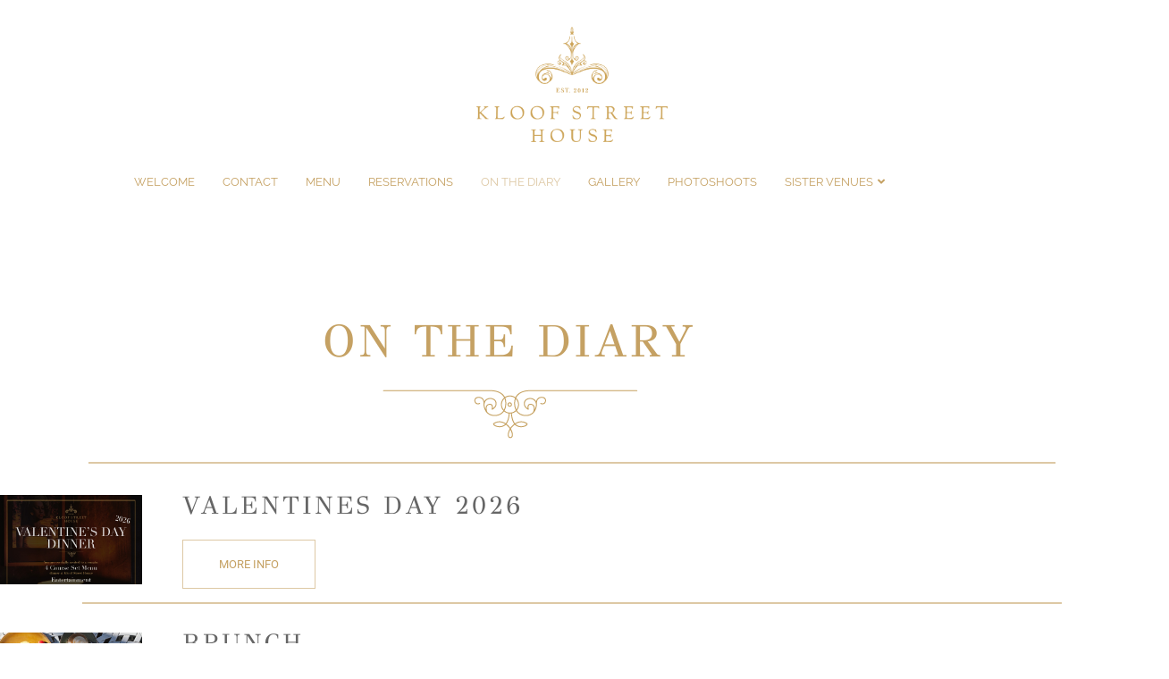

--- FILE ---
content_type: text/css
request_url: https://www.kloofstreethouse.co.za/wp-content/uploads/elementor/css/post-143147.css?ver=1768468213
body_size: 35997
content:
.elementor-widget-section .eael-protected-content-message{font-family:var( --e-global-typography-secondary-font-family ), Sans-serif;font-weight:var( --e-global-typography-secondary-font-weight );}.elementor-widget-section .protected-content-error-msg{font-family:var( --e-global-typography-secondary-font-family ), Sans-serif;font-weight:var( --e-global-typography-secondary-font-weight );}.elementor-143147 .elementor-element.elementor-element-3a98fa95:not(.elementor-motion-effects-element-type-background) > .elementor-widget-wrap, .elementor-143147 .elementor-element.elementor-element-3a98fa95 > .elementor-widget-wrap > .elementor-motion-effects-container > .elementor-motion-effects-layer{background-color:#FFFFFF;}.elementor-143147 .elementor-element.elementor-element-3a98fa95 > .elementor-element-populated{transition:background 0.3s, border 0.3s, border-radius 0.3s, box-shadow 0.3s;}.elementor-143147 .elementor-element.elementor-element-3a98fa95 > .elementor-element-populated > .elementor-background-overlay{transition:background 0.3s, border-radius 0.3s, opacity 0.3s;}.elementor-widget-image .eael-protected-content-message{font-family:var( --e-global-typography-secondary-font-family ), Sans-serif;font-weight:var( --e-global-typography-secondary-font-weight );}.elementor-widget-image .protected-content-error-msg{font-family:var( --e-global-typography-secondary-font-family ), Sans-serif;font-weight:var( --e-global-typography-secondary-font-weight );}.elementor-widget-image .widget-image-caption{color:var( --e-global-color-text );font-family:var( --e-global-typography-text-font-family ), Sans-serif;font-weight:var( --e-global-typography-text-font-weight );}.elementor-143147 .elementor-element.elementor-element-4cf10de7 > .elementor-widget-container{margin:20px 0px 0px 0px;}.elementor-143147 .elementor-element.elementor-element-4cf10de7 img{width:17%;max-width:17%;}.elementor-143147 .elementor-element.elementor-element-172eb78:not(.elementor-motion-effects-element-type-background), .elementor-143147 .elementor-element.elementor-element-172eb78 > .elementor-motion-effects-container > .elementor-motion-effects-layer{background-color:#FFFFFF;}.elementor-143147 .elementor-element.elementor-element-172eb78{transition:background 0.3s, border 0.3s, border-radius 0.3s, box-shadow 0.3s;}.elementor-143147 .elementor-element.elementor-element-172eb78 > .elementor-background-overlay{transition:background 0.3s, border-radius 0.3s, opacity 0.3s;}.elementor-widget-eael-advanced-menu .eael-protected-content-message{font-family:var( --e-global-typography-secondary-font-family ), Sans-serif;font-weight:var( --e-global-typography-secondary-font-weight );}.elementor-widget-eael-advanced-menu .protected-content-error-msg{font-family:var( --e-global-typography-secondary-font-family ), Sans-serif;font-weight:var( --e-global-typography-secondary-font-weight );}.elementor-widget-eael-advanced-menu .eael-advanced-menu li > a, .eael-advanced-menu-container .eael-advanced-menu-toggle-text{font-family:var( --e-global-typography-primary-font-family ), Sans-serif;font-weight:var( --e-global-typography-primary-font-weight );}.elementor-widget-eael-advanced-menu .eael-advanced-menu li ul li > a{font-family:var( --e-global-typography-primary-font-family ), Sans-serif;font-weight:var( --e-global-typography-primary-font-weight );}.elementor-143147 .elementor-element.elementor-element-4843a1a1 .eael-advanced-menu-container{background-color:#54595F00;}.elementor-143147 .elementor-element.elementor-element-4843a1a1 .eael-advanced-menu-container .eael-advanced-menu.eael-advanced-menu-horizontal{background-color:#54595F00;}.elementor-143147 .elementor-element.elementor-element-4843a1a1 .eael-advanced-menu-container .eael-advanced-menu-toggle{background-color:#C5A163;}.elementor-143147 .elementor-element.elementor-element-4843a1a1 .eael-advanced-menu-container .eael-advanced-menu-toggle i{color:#ffffff;}.elementor-143147 .elementor-element.elementor-element-4843a1a1 .eael-advanced-menu-container .eael-advanced-menu-toggle svg{fill:#ffffff;}.elementor-143147 .elementor-element.elementor-element-4843a1a1 .eael-advanced-menu li ul{background-color:#ffffff;}.elementor-143147 .elementor-element.elementor-element-4843a1a1 .eael-advanced-menu li > a, .eael-advanced-menu-container .eael-advanced-menu-toggle-text{font-family:"Raleway", Sans-serif;font-size:13px;font-weight:400;text-transform:uppercase;}.elementor-143147 .elementor-element.elementor-element-4843a1a1 .eael-advanced-menu li a{padding-left:15px;padding-right:15px;}.elementor-143147 .elementor-element.elementor-element-4843a1a1 .eael-advanced-menu.eael-advanced-menu-horizontal li ul li a{padding-left:15px;padding-right:15px;}.elementor-143147 .elementor-element.elementor-element-4843a1a1 .eael-advanced-menu-container .eael-advanced-menu .eael-advanced-menu-indicator svg{height:15px;width:15px;}.elementor-143147 .elementor-element.elementor-element-4843a1a1 .eael-advanced-menu-container .eael-advanced-menu.eael-advanced-menu-horizontal li a span svg{height:15px;width:15px;}.elementor-143147 .elementor-element.elementor-element-4843a1a1 .eael-advanced-menu-container .eael-advanced-menu .eael-advanced-menu-indicator i{font-size:15px;}.elementor-143147 .elementor-element.elementor-element-4843a1a1 .eael-advanced-menu li > a{color:#C5A163;}.elementor-143147 .elementor-element.elementor-element-4843a1a1 .eael-advanced-menu-toggle-text{color:#C5A163;}.elementor-143147 .elementor-element.elementor-element-4843a1a1 .eael-advanced-menu li .eael-advanced-menu-indicator i{color:#000000;}.elementor-143147 .elementor-element.elementor-element-4843a1a1 .eael-advanced-menu-container .eael-advanced-menu.eael-advanced-menu-horizontal li a span svg path{fill:#000000;}.elementor-143147 .elementor-element.elementor-element-4843a1a1 .eael-advanced-menu-container .eael-advanced-menu .eael-advanced-menu-indicator svg path{fill:#000000;}.elementor-143147 .elementor-element.elementor-element-4843a1a1 .eael-advanced-menu li .eael-advanced-menu-indicator{background-color:#FFFFFF;border-color:#F4433600;}.elementor-143147 .elementor-element.elementor-element-4843a1a1 .eael-advanced-menu li:hover > a{color:#C5A16394;background-color:#EE355F00;}.elementor-143147 .elementor-element.elementor-element-4843a1a1 .eael-advanced-menu li.current-menu-item > a.eael-item-active{color:#C5A16394;background-color:#EE355F00;}.elementor-143147 .elementor-element.elementor-element-4843a1a1 .eael-advanced-menu li.current-menu-ancestor > a.eael-item-active{color:#C5A16394;background-color:#EE355F00;}.elementor-143147 .elementor-element.elementor-element-4843a1a1 .eael-advanced-menu-container .eael-advanced-menu.eael-advanced-menu-horizontal li > a:hover span i{color:#F4433600;}.elementor-143147 .elementor-element.elementor-element-4843a1a1 .eael-advanced-menu-container .eael-advanced-menu .eael-advanced-menu-indicator:hover i{color:#F4433600;}.elementor-143147 .elementor-element.elementor-element-4843a1a1 .eael-advanced-menu-container .eael-advanced-menu .eael-advanced-menu-indicator:hover svg path{fill:#F4433600;}.elementor-143147 .elementor-element.elementor-element-4843a1a1 .eael-advanced-menu-container .eael-advanced-menu.eael-advanced-menu-horizontal li a:hover span svg path{fill:#F4433600;}.elementor-143147 .elementor-element.elementor-element-4843a1a1 .eael-advanced-menu li .eael-advanced-menu-indicator:hover{background-color:#ffffff;border-color:#F4433600;}.elementor-143147 .elementor-element.elementor-element-4843a1a1 .eael-advanced-menu li .eael-advanced-menu-indicator.eael-advanced-menu-indicator-open{background-color:#ffffff;border-color:#F4433600;}.elementor-143147 .elementor-element.elementor-element-4843a1a1 .eael-advanced-menu.eael-advanced-menu-horizontal li ul li > a{border-bottom-color:#f2f2f2;}.elementor-143147 .elementor-element.elementor-element-4843a1a1 .eael-advanced-menu.eael-advanced-menu-vertical li ul li > a{border-bottom-color:#f2f2f2;}.elementor-143147 .elementor-element.elementor-element-4843a1a1 .eael-advanced-menu-container .eael-advanced-menu.eael-advanced-menu-horizontal li ul li a span svg{height:15px;width:15px;}.elementor-143147 .elementor-element.elementor-element-4843a1a1 .eael-advanced-menu-container .eael-advanced-menu.eael-advanced-menu-horizontal ul li i{font-size:15px;color:#f44336;background-color:#ffffff;}.elementor-143147 .elementor-element.elementor-element-4843a1a1 .eael-advanced-menu li ul li .eael-advanced-menu-indicator{font-size:15px;background-color:#ffffff;border-color:#f44336;}.elementor-143147 .elementor-element.elementor-element-4843a1a1 .eael-advanced-menu li ul li > a{color:#C5A163;background-color:#FFFFFF;}.elementor-143147 .elementor-element.elementor-element-4843a1a1 .eael-advanced-menu li ul li .eael-advanced-menu-indicator i{color:#f44336;}.elementor-143147 .elementor-element.elementor-element-4843a1a1 .eael-advanced-menu li ul li .eael-advanced-menu-indicator.eael-dropdown-indicator i{color:#f44336;}.elementor-143147 .elementor-element.elementor-element-4843a1a1 .eael-advanced-menu-container .eael-advanced-menu.eael-advanced-menu-horizontal li ul li a span svg path{fill:#f44336;}.elementor-143147 .elementor-element.elementor-element-4843a1a1 .eael-advanced-menu-container .eael-advanced-menu.eael-advanced-menu-vertical .sub-menu .eael-dropdown-indicator svg path{fill:#f44336;}.elementor-143147 .elementor-element.elementor-element-4843a1a1 .eael-advanced-menu li ul li:hover > a{color:#C5A16394;background-color:rgba(255,255,255,0);}.elementor-143147 .elementor-element.elementor-element-4843a1a1 .eael-advanced-menu li ul li.current-menu-item > a{color:#C5A16394;}.elementor-143147 .elementor-element.elementor-element-4843a1a1 .eael-advanced-menu li ul li.current-menu-ancestor > a{color:#C5A16394;}.elementor-143147 .elementor-element.elementor-element-4843a1a1 .eael-advanced-menu li ul li.current-menu-item > a.eael-item-active{background-color:rgba(255,255,255,0);}.elementor-143147 .elementor-element.elementor-element-4843a1a1 .eael-advanced-menu li ul li.current-menu-ancestor > a.eael-item-active{background-color:rgba(255,255,255,0);}.elementor-143147 .elementor-element.elementor-element-4843a1a1 .eael-advanced-menu-container .eael-advanced-menu.eael-advanced-menu-horizontal li ul li a:hover i{color:#f44336;}.elementor-143147 .elementor-element.elementor-element-4843a1a1 .eael-advanced-menu-container .eael-advanced-menu.eael-advanced-menu-vertical .eael-advanced-menu-indicator.eael-dropdown-indicator:hover i{color:#f44336;}.elementor-143147 .elementor-element.elementor-element-4843a1a1 .eael-advanced-menu-container .eael-advanced-menu.eael-advanced-menu-horizontal li ul li a:hover span svg path{fill:#f44336;}.elementor-143147 .elementor-element.elementor-element-4843a1a1 .eael-advanced-menu-container .eael-advanced-menu.eael-advanced-menu-vertical .eael-advanced-menu-indicator.eael-dropdown-indicator:hover svg path{fill:#f44336;}.elementor-143147 .elementor-element.elementor-element-4843a1a1 .eael-advanced-menu li ul li .eael-advanced-menu-indicator:hover{background-color:#ffffff;border-color:#f44336;}.elementor-143147 .elementor-element.elementor-element-4843a1a1 .eael-advanced-menu li ul li .eael-advanced-menu-indicator.eael-advanced-menu-indicator-open{background-color:#ffffff;border-color:#f44336;}.elementor-widget-heading .eael-protected-content-message{font-family:var( --e-global-typography-secondary-font-family ), Sans-serif;font-weight:var( --e-global-typography-secondary-font-weight );}.elementor-widget-heading .protected-content-error-msg{font-family:var( --e-global-typography-secondary-font-family ), Sans-serif;font-weight:var( --e-global-typography-secondary-font-weight );}.elementor-widget-heading .elementor-heading-title{font-family:var( --e-global-typography-primary-font-family ), Sans-serif;font-weight:var( --e-global-typography-primary-font-weight );color:var( --e-global-color-primary );}.elementor-143147 .elementor-element.elementor-element-5bd4a96d > .elementor-widget-container{margin:100px 0px 0px 0px;}.elementor-143147 .elementor-element.elementor-element-5bd4a96d{text-align:center;}.elementor-143147 .elementor-element.elementor-element-5bd4a96d .elementor-heading-title{font-family:"GFS Didot", Sans-serif;font-size:51px;font-weight:400;text-transform:uppercase;letter-spacing:3px;color:#C5A163;}.elementor-143147 .elementor-element.elementor-element-437e5e4 > .elementor-element-populated{padding:0px 0px 0px 0px;}.elementor-widget-divider{--divider-color:var( --e-global-color-secondary );}.elementor-widget-divider .eael-protected-content-message{font-family:var( --e-global-typography-secondary-font-family ), Sans-serif;font-weight:var( --e-global-typography-secondary-font-weight );}.elementor-widget-divider .protected-content-error-msg{font-family:var( --e-global-typography-secondary-font-family ), Sans-serif;font-weight:var( --e-global-typography-secondary-font-weight );}.elementor-widget-divider .elementor-divider__text{color:var( --e-global-color-secondary );font-family:var( --e-global-typography-secondary-font-family ), Sans-serif;font-weight:var( --e-global-typography-secondary-font-weight );}.elementor-widget-divider.elementor-view-stacked .elementor-icon{background-color:var( --e-global-color-secondary );}.elementor-widget-divider.elementor-view-framed .elementor-icon, .elementor-widget-divider.elementor-view-default .elementor-icon{color:var( --e-global-color-secondary );border-color:var( --e-global-color-secondary );}.elementor-widget-divider.elementor-view-framed .elementor-icon, .elementor-widget-divider.elementor-view-default .elementor-icon svg{fill:var( --e-global-color-secondary );}.elementor-143147 .elementor-element.elementor-element-ea31b12{--divider-border-style:solid;--divider-color:#C5A16394;--divider-border-width:2px;width:var( --container-widget-width, 102.321% );max-width:102.321%;--container-widget-width:102.321%;--container-widget-flex-grow:0;}.elementor-143147 .elementor-element.elementor-element-ea31b12 > .elementor-widget-container{margin:0px -28px 0px -28px;padding:0px 0px 0px 0px;}.elementor-143147 .elementor-element.elementor-element-ea31b12 .elementor-divider-separator{width:84.5%;margin:0 auto;margin-center:0;}.elementor-143147 .elementor-element.elementor-element-ea31b12 .elementor-divider{text-align:center;padding-block-start:15px;padding-block-end:15px;}.elementor-143147 .elementor-element.elementor-element-1269361 > .elementor-element-populated{padding:0px 0px 0px 0px;}.elementor-143147 .elementor-element.elementor-element-3c0b3f4 > .elementor-widget-container{margin:0px 0px 0px -10px;padding:0px 8px 0px 0px;}.elementor-143147 .elementor-element.elementor-element-3c0b3f4 img{height:109px;}.elementor-143147 .elementor-element.elementor-element-981c116 > .elementor-element-populated{margin:0px 0px 0px 45px;--e-column-margin-right:0px;--e-column-margin-left:45px;padding:0px 0px 0px 0px;}.elementor-143147 .elementor-element.elementor-element-ba6b594 > .elementor-widget-container{margin:-6px 0px 0px 0px;}.elementor-143147 .elementor-element.elementor-element-ba6b594{text-align:start;}.elementor-143147 .elementor-element.elementor-element-ba6b594 .elementor-heading-title{font-family:"GFS Didot", Sans-serif;font-size:28px;font-weight:400;text-transform:uppercase;letter-spacing:3px;color:#666666;}.elementor-widget-button .elementor-button{background-color:var( --e-global-color-accent );font-family:var( --e-global-typography-accent-font-family ), Sans-serif;font-weight:var( --e-global-typography-accent-font-weight );}.elementor-widget-button .eael-protected-content-message{font-family:var( --e-global-typography-secondary-font-family ), Sans-serif;font-weight:var( --e-global-typography-secondary-font-weight );}.elementor-widget-button .protected-content-error-msg{font-family:var( --e-global-typography-secondary-font-family ), Sans-serif;font-weight:var( --e-global-typography-secondary-font-weight );}.elementor-143147 .elementor-element.elementor-element-bdcfe92 .elementor-button{background-color:#61CE7000;font-family:"Roboto", Sans-serif;font-size:13px;font-weight:400;text-transform:uppercase;line-height:1.8em;fill:#C5A163;color:#C5A163;border-style:solid;border-width:1px 1px 1px 1px;border-color:#C5A16394;border-radius:0px 0px 0px 0px;padding:15px 40px 15px 40px;}.elementor-143147 .elementor-element.elementor-element-404316e{--divider-border-style:solid;--divider-color:#C5A16394;--divider-border-width:2px;width:var( --container-widget-width, 102.321% );max-width:102.321%;--container-widget-width:102.321%;--container-widget-flex-grow:0;}.elementor-143147 .elementor-element.elementor-element-404316e > .elementor-widget-container{margin:0px -28px 0px -28px;padding:0px 0px 0px 0px;}.elementor-143147 .elementor-element.elementor-element-404316e .elementor-divider-separator{width:84.5%;margin:0 auto;margin-center:0;}.elementor-143147 .elementor-element.elementor-element-404316e .elementor-divider{text-align:center;padding-block-start:15px;padding-block-end:15px;}.elementor-143147 .elementor-element.elementor-element-3ae81ac > .elementor-element-populated{padding:0px 0px 0px 0px;}.elementor-143147 .elementor-element.elementor-element-4e9813b > .elementor-widget-container{margin:0px 6px 0px -10px;padding:0px 0px 0px 0px;}.elementor-143147 .elementor-element.elementor-element-4e9813b img{width:100%;max-width:100%;height:104px;}.elementor-143147 .elementor-element.elementor-element-69162e3 > .elementor-element-populated{margin:0px 0px 0px 45px;--e-column-margin-right:0px;--e-column-margin-left:45px;padding:0px 0px 0px 0px;}.elementor-143147 .elementor-element.elementor-element-cafb71d > .elementor-widget-container{margin:-6px 0px 0px 0px;}.elementor-143147 .elementor-element.elementor-element-cafb71d{text-align:start;}.elementor-143147 .elementor-element.elementor-element-cafb71d .elementor-heading-title{font-family:"GFS Didot", Sans-serif;font-size:28px;font-weight:400;text-transform:uppercase;letter-spacing:3px;color:#666666;}.elementor-143147 .elementor-element.elementor-element-59c16bf .elementor-button{background-color:#61CE7000;font-family:"Roboto", Sans-serif;font-size:13px;font-weight:400;text-transform:uppercase;line-height:1.8em;fill:#C5A163;color:#C5A163;border-style:solid;border-width:1px 1px 1px 1px;border-color:#C5A16394;border-radius:0px 0px 0px 0px;padding:15px 40px 15px 40px;}.elementor-143147 .elementor-element.elementor-element-71871e95:not(.elementor-motion-effects-element-type-background), .elementor-143147 .elementor-element.elementor-element-71871e95 > .elementor-motion-effects-container > .elementor-motion-effects-layer{background-color:#FFFFFF;}.elementor-143147 .elementor-element.elementor-element-71871e95{transition:background 0.3s, border 0.3s, border-radius 0.3s, box-shadow 0.3s;}.elementor-143147 .elementor-element.elementor-element-71871e95 > .elementor-background-overlay{transition:background 0.3s, border-radius 0.3s, opacity 0.3s;}.elementor-143147 .elementor-element.elementor-element-74d4a055 > .elementor-element-populated{padding:0px 0px 0px 0px;}.elementor-143147 .elementor-element.elementor-element-290d7fb{--divider-border-style:solid;--divider-color:#C5A16394;--divider-border-width:2px;}.elementor-143147 .elementor-element.elementor-element-290d7fb > .elementor-widget-container{margin:0px 0px 0px 0px;padding:0px 0px 0px 0px;}.elementor-143147 .elementor-element.elementor-element-290d7fb .elementor-divider-separator{width:84.5%;margin:0 auto;margin-center:0;}.elementor-143147 .elementor-element.elementor-element-290d7fb .elementor-divider{text-align:center;padding-block-start:15px;padding-block-end:15px;}.elementor-143147 .elementor-element.elementor-element-79b78477 > .elementor-element-populated{padding:0px 0px 0px 0px;}.elementor-143147 .elementor-element.elementor-element-480984ea img{width:100%;height:100px;object-fit:cover;object-position:top center;}.elementor-143147 .elementor-element.elementor-element-807e59d > .elementor-element-populated{margin:0px 0px 0px 45px;--e-column-margin-right:0px;--e-column-margin-left:45px;padding:0px 0px 0px 0px;}.elementor-143147 .elementor-element.elementor-element-5030724b > .elementor-widget-container{margin:-6px 0px 0px 0px;}.elementor-143147 .elementor-element.elementor-element-5030724b{text-align:start;}.elementor-143147 .elementor-element.elementor-element-5030724b .elementor-heading-title{font-family:"GFS Didot", Sans-serif;font-size:28px;font-weight:400;text-transform:uppercase;letter-spacing:3px;color:#666666;}.elementor-143147 .elementor-element.elementor-element-1bca5be .elementor-button{background-color:#61CE7000;font-family:"Roboto", Sans-serif;font-size:13px;font-weight:400;text-transform:uppercase;line-height:1.8em;fill:#C5A163;color:#C5A163;border-style:solid;border-width:1px 1px 1px 1px;border-color:#C5A16394;border-radius:0px 0px 0px 0px;padding:15px 40px 15px 40px;}.elementor-143147 .elementor-element.elementor-element-2634e37:not(.elementor-motion-effects-element-type-background), .elementor-143147 .elementor-element.elementor-element-2634e37 > .elementor-motion-effects-container > .elementor-motion-effects-layer{background-color:#FFFFFF;}.elementor-143147 .elementor-element.elementor-element-2634e37{transition:background 0.3s, border 0.3s, border-radius 0.3s, box-shadow 0.3s;}.elementor-143147 .elementor-element.elementor-element-2634e37 > .elementor-background-overlay{transition:background 0.3s, border-radius 0.3s, opacity 0.3s;}.elementor-143147 .elementor-element.elementor-element-f5613c5 > .elementor-element-populated{padding:0px 0px 0px 0px;}.elementor-143147 .elementor-element.elementor-element-7b39865{--divider-border-style:solid;--divider-color:#C5A16394;--divider-border-width:2px;width:var( --container-widget-width, 102.321% );max-width:102.321%;--container-widget-width:102.321%;--container-widget-flex-grow:0;}.elementor-143147 .elementor-element.elementor-element-7b39865 > .elementor-widget-container{margin:0px -28px 0px -28px;padding:0px 0px 17px 0px;}.elementor-143147 .elementor-element.elementor-element-7b39865 .elementor-divider-separator{width:82%;margin:0 auto;margin-center:0;}.elementor-143147 .elementor-element.elementor-element-7b39865 .elementor-divider{text-align:center;padding-block-start:15px;padding-block-end:15px;}.elementor-143147 .elementor-element.elementor-element-d7aa8d3 > .elementor-element-populated{padding:0px 0px 0px 0px;}.elementor-143147 .elementor-element.elementor-element-ed4a3f4 > .elementor-element-populated{margin:0px 0px 0px 45px;--e-column-margin-right:0px;--e-column-margin-left:45px;padding:0px 0px 0px 0px;}.elementor-143147 .elementor-element.elementor-element-97b12dc > .elementor-widget-container{margin:-6px 0px 0px 0px;}.elementor-143147 .elementor-element.elementor-element-97b12dc{text-align:start;}.elementor-143147 .elementor-element.elementor-element-97b12dc .elementor-heading-title{font-family:"GFS Didot", Sans-serif;font-size:28px;font-weight:400;text-transform:uppercase;letter-spacing:3px;color:#666666;}.elementor-143147 .elementor-element.elementor-element-8ae681e .elementor-button{background-color:#61CE7000;font-family:"Roboto", Sans-serif;font-size:13px;font-weight:400;text-transform:uppercase;line-height:1.8em;fill:#C5A163;color:#C5A163;border-style:solid;border-width:1px 1px 1px 1px;border-color:#C5A16394;border-radius:0px 0px 0px 0px;padding:15px 40px 15px 40px;}.elementor-143147 .elementor-element.elementor-element-6a9e53a:not(.elementor-motion-effects-element-type-background), .elementor-143147 .elementor-element.elementor-element-6a9e53a > .elementor-motion-effects-container > .elementor-motion-effects-layer{background-color:#FFFFFF;}.elementor-143147 .elementor-element.elementor-element-6a9e53a{transition:background 0.3s, border 0.3s, border-radius 0.3s, box-shadow 0.3s;}.elementor-143147 .elementor-element.elementor-element-6a9e53a > .elementor-background-overlay{transition:background 0.3s, border-radius 0.3s, opacity 0.3s;}.elementor-143147 .elementor-element.elementor-element-8230ce5 > .elementor-element-populated{padding:0px 0px 0px 0px;}.elementor-143147 .elementor-element.elementor-element-73f98f3{--divider-border-style:solid;--divider-color:#C5A16394;--divider-border-width:2px;}.elementor-143147 .elementor-element.elementor-element-73f98f3 > .elementor-widget-container{margin:0px 0px 0px 0px;padding:0px 0px 0px 0px;}.elementor-143147 .elementor-element.elementor-element-73f98f3 .elementor-divider-separator{width:84.5%;margin:0 auto;margin-center:0;}.elementor-143147 .elementor-element.elementor-element-73f98f3 .elementor-divider{text-align:center;padding-block-start:15px;padding-block-end:15px;}.elementor-143147 .elementor-element.elementor-element-2f87302 > .elementor-element-populated{padding:0px 0px 0px 0px;}.elementor-143147 .elementor-element.elementor-element-417d824 img{height:100px;object-fit:cover;object-position:top center;}.elementor-143147 .elementor-element.elementor-element-6529d41 > .elementor-element-populated{margin:0px 0px 0px 45px;--e-column-margin-right:0px;--e-column-margin-left:45px;padding:0px 0px 0px 0px;}.elementor-143147 .elementor-element.elementor-element-966b856 > .elementor-widget-container{margin:-6px 0px 0px 0px;}.elementor-143147 .elementor-element.elementor-element-966b856{text-align:start;}.elementor-143147 .elementor-element.elementor-element-966b856 .elementor-heading-title{font-family:"GFS Didot", Sans-serif;font-size:28px;font-weight:400;text-transform:uppercase;letter-spacing:3px;color:#666666;}.elementor-143147 .elementor-element.elementor-element-3a69359 .elementor-button{background-color:#61CE7000;font-family:"Roboto", Sans-serif;font-size:13px;font-weight:400;text-transform:uppercase;line-height:1.8em;fill:#C5A163;color:#C5A163;border-style:solid;border-width:1px 1px 1px 1px;border-color:#C5A16394;border-radius:0px 0px 0px 0px;padding:15px 40px 15px 40px;}.elementor-143147 .elementor-element.elementor-element-a1906e2:not(.elementor-motion-effects-element-type-background), .elementor-143147 .elementor-element.elementor-element-a1906e2 > .elementor-motion-effects-container > .elementor-motion-effects-layer{background-color:#FFFFFF;}.elementor-143147 .elementor-element.elementor-element-a1906e2{transition:background 0.3s, border 0.3s, border-radius 0.3s, box-shadow 0.3s;}.elementor-143147 .elementor-element.elementor-element-a1906e2 > .elementor-background-overlay{transition:background 0.3s, border-radius 0.3s, opacity 0.3s;}.elementor-143147 .elementor-element.elementor-element-bd3cd3a > .elementor-element-populated{padding:0px 0px 0px 0px;}.elementor-143147 .elementor-element.elementor-element-d405cf9{--divider-border-style:solid;--divider-color:#C5A16394;--divider-border-width:2px;}.elementor-143147 .elementor-element.elementor-element-d405cf9 > .elementor-widget-container{margin:0px 0px 0px 0px;padding:0px 0px 0px 0px;}.elementor-143147 .elementor-element.elementor-element-d405cf9 .elementor-divider-separator{width:84.5%;margin:0 auto;margin-center:0;}.elementor-143147 .elementor-element.elementor-element-d405cf9 .elementor-divider{text-align:center;padding-block-start:15px;padding-block-end:15px;}.elementor-143147 .elementor-element.elementor-element-232f569 > .elementor-element-populated{padding:0px 0px 0px 0px;}.elementor-143147 .elementor-element.elementor-element-c632c0a > .elementor-element-populated{margin:0px 0px 0px 45px;--e-column-margin-right:0px;--e-column-margin-left:45px;padding:0px 0px 0px 0px;}.elementor-143147 .elementor-element.elementor-element-5e6a125 > .elementor-widget-container{margin:-6px 0px 0px 0px;}.elementor-143147 .elementor-element.elementor-element-5e6a125{text-align:start;}.elementor-143147 .elementor-element.elementor-element-5e6a125 .elementor-heading-title{font-family:"GFS Didot", Sans-serif;font-size:28px;font-weight:400;text-transform:uppercase;letter-spacing:3px;color:#666666;}.elementor-143147 .elementor-element.elementor-element-dc36da8 .elementor-button{background-color:#61CE7000;font-family:"Roboto", Sans-serif;font-size:13px;font-weight:400;text-transform:uppercase;line-height:1.8em;fill:#C5A163;color:#C5A163;border-style:solid;border-width:1px 1px 1px 1px;border-color:#C5A16394;border-radius:0px 0px 0px 0px;padding:15px 40px 15px 40px;}.elementor-143147 .elementor-element.elementor-element-74fb2435:not(.elementor-motion-effects-element-type-background), .elementor-143147 .elementor-element.elementor-element-74fb2435 > .elementor-motion-effects-container > .elementor-motion-effects-layer{background-color:#FFFFFF;}.elementor-143147 .elementor-element.elementor-element-74fb2435{transition:background 0.3s, border 0.3s, border-radius 0.3s, box-shadow 0.3s;}.elementor-143147 .elementor-element.elementor-element-74fb2435 > .elementor-background-overlay{transition:background 0.3s, border-radius 0.3s, opacity 0.3s;}.elementor-143147 .elementor-element.elementor-element-300b9877 > .elementor-element-populated{padding:0px 0px 0px 0px;}.elementor-143147 .elementor-element.elementor-element-3a37d41a{--divider-border-style:solid;--divider-color:#C5A16394;--divider-border-width:2px;}.elementor-143147 .elementor-element.elementor-element-3a37d41a > .elementor-widget-container{margin:0px 0px 0px 0px;padding:0px 0px 0px 0px;}.elementor-143147 .elementor-element.elementor-element-3a37d41a .elementor-divider-separator{width:84.5%;margin:0 auto;margin-center:0;}.elementor-143147 .elementor-element.elementor-element-3a37d41a .elementor-divider{text-align:center;padding-block-start:15px;padding-block-end:15px;}.elementor-143147 .elementor-element.elementor-element-27a8f3dc > .elementor-element-populated{padding:0px 0px 0px 0px;}.elementor-143147 .elementor-element.elementor-element-58d1c6bb > .elementor-element-populated{margin:0px 0px 0px 45px;--e-column-margin-right:0px;--e-column-margin-left:45px;padding:0px 0px 0px 0px;}.elementor-143147 .elementor-element.elementor-element-3e130f2f > .elementor-widget-container{margin:-6px 0px 0px 0px;}.elementor-143147 .elementor-element.elementor-element-3e130f2f{text-align:start;}.elementor-143147 .elementor-element.elementor-element-3e130f2f .elementor-heading-title{font-family:"GFS Didot", Sans-serif;font-size:28px;font-weight:400;text-transform:uppercase;letter-spacing:3px;color:#666666;}.elementor-143147 .elementor-element.elementor-element-69913beb .elementor-button{background-color:#61CE7000;font-family:"Roboto", Sans-serif;font-size:13px;font-weight:400;text-transform:uppercase;line-height:1.8em;fill:#C5A163;color:#C5A163;border-style:solid;border-width:1px 1px 1px 1px;border-color:#C5A16394;border-radius:0px 0px 0px 0px;padding:15px 40px 15px 40px;}.elementor-143147 .elementor-element.elementor-element-0eb0b30{--divider-border-style:solid;--divider-color:#C5A16394;--divider-border-width:2px;}.elementor-143147 .elementor-element.elementor-element-0eb0b30 > .elementor-widget-container{margin:0px 0px 0px 0px;padding:0px 0px 0px 0px;}.elementor-143147 .elementor-element.elementor-element-0eb0b30 .elementor-divider-separator{width:84.5%;margin:0 auto;margin-center:0;}.elementor-143147 .elementor-element.elementor-element-0eb0b30 .elementor-divider{text-align:center;padding-block-start:15px;padding-block-end:15px;}:root{--page-title-display:none;}@media(min-width:768px){.elementor-143147 .elementor-element.elementor-element-1269361{width:13.991%;}.elementor-143147 .elementor-element.elementor-element-981c116{width:86.009%;}.elementor-143147 .elementor-element.elementor-element-3ae81ac{width:13.991%;}.elementor-143147 .elementor-element.elementor-element-69162e3{width:86.009%;}.elementor-143147 .elementor-element.elementor-element-79b78477{width:13.991%;}.elementor-143147 .elementor-element.elementor-element-807e59d{width:86.009%;}.elementor-143147 .elementor-element.elementor-element-d7aa8d3{width:13.991%;}.elementor-143147 .elementor-element.elementor-element-ed4a3f4{width:86.009%;}.elementor-143147 .elementor-element.elementor-element-2f87302{width:13.991%;}.elementor-143147 .elementor-element.elementor-element-6529d41{width:86.009%;}.elementor-143147 .elementor-element.elementor-element-232f569{width:13.991%;}.elementor-143147 .elementor-element.elementor-element-c632c0a{width:86.009%;}.elementor-143147 .elementor-element.elementor-element-27a8f3dc{width:13.991%;}.elementor-143147 .elementor-element.elementor-element-58d1c6bb{width:86.009%;}}@media(max-width:1024px){.elementor-143147 .elementor-element.elementor-element-4cf10de7 img{width:41%;max-width:40%;}.elementor-143147 .elementor-element.elementor-element-71871e95{padding:0px 0px 0px 60px;}.elementor-143147 .elementor-element.elementor-element-2634e37{padding:0px 0px 0px 60px;}.elementor-143147 .elementor-element.elementor-element-6a9e53a{padding:0px 0px 0px 60px;}.elementor-143147 .elementor-element.elementor-element-a1906e2{padding:0px 0px 0px 60px;}.elementor-143147 .elementor-element.elementor-element-74fb2435{padding:0px 0px 0px 60px;}}@media(max-width:767px){.elementor-143147 .elementor-element.elementor-element-4cf10de7 img{width:58%;max-width:56%;}.elementor-143147 .elementor-element.elementor-element-4843a1a1 .eael-advanced-menu-container{background-color:#FFFFFF;}.elementor-143147 .elementor-element.elementor-element-4843a1a1 .eael-advanced-menu-container .eael-advanced-menu.eael-advanced-menu-horizontal{background-color:#FFFFFF;}.elementor-143147 .elementor-element.elementor-element-5bd4a96d .elementor-heading-title{font-size:31px;}.elementor-143147 .elementor-element.elementor-element-437e5e4 > .elementor-element-populated{margin:0px 0px 0px 0px;--e-column-margin-right:0px;--e-column-margin-left:0px;padding:0px 0px 0px 0px;}.elementor-143147 .elementor-element.elementor-element-3c0b3f4 > .elementor-widget-container{padding:30px 30px 30px 30px;}.elementor-143147 .elementor-element.elementor-element-ba6b594 > .elementor-widget-container{margin:0px 0px 0px 0px;}.elementor-143147 .elementor-element.elementor-element-4e9813b > .elementor-widget-container{padding:30px 30px 30px 30px;}.elementor-143147 .elementor-element.elementor-element-cafb71d > .elementor-widget-container{margin:0px 0px 0px 0px;}.elementor-143147 .elementor-element.elementor-element-71871e95{padding:0px 0px 0px 0px;}.elementor-143147 .elementor-element.elementor-element-480984ea > .elementor-widget-container{padding:30px 30px 30px 30px;}.elementor-143147 .elementor-element.elementor-element-5030724b > .elementor-widget-container{margin:0px 0px 0px 0px;}.elementor-143147 .elementor-element.elementor-element-2634e37{padding:0px 0px 0px 0px;}.elementor-143147 .elementor-element.elementor-element-f5613c5 > .elementor-element-populated{margin:0px 0px 0px 0px;--e-column-margin-right:0px;--e-column-margin-left:0px;padding:0px 0px 0px 0px;}.elementor-143147 .elementor-element.elementor-element-9a60d0b > .elementor-widget-container{padding:30px 30px 30px 30px;}.elementor-143147 .elementor-element.elementor-element-97b12dc > .elementor-widget-container{margin:0px 0px 0px 0px;}.elementor-143147 .elementor-element.elementor-element-6a9e53a{padding:0px 0px 0px 0px;}.elementor-143147 .elementor-element.elementor-element-417d824 > .elementor-widget-container{padding:30px 30px 30px 30px;}.elementor-143147 .elementor-element.elementor-element-966b856 > .elementor-widget-container{margin:0px 0px 0px 0px;}.elementor-143147 .elementor-element.elementor-element-a1906e2{padding:0px 0px 0px 0px;}.elementor-143147 .elementor-element.elementor-element-b57cc45 > .elementor-widget-container{padding:30px 30px 30px 30px;}.elementor-143147 .elementor-element.elementor-element-5e6a125 > .elementor-widget-container{margin:0px 0px 0px 0px;}.elementor-143147 .elementor-element.elementor-element-74fb2435{padding:0px 0px 0px 0px;}.elementor-143147 .elementor-element.elementor-element-2edaea1d > .elementor-widget-container{padding:30px 30px 30px 30px;}.elementor-143147 .elementor-element.elementor-element-3e130f2f > .elementor-widget-container{margin:0px 0px 0px 0px;}}

--- FILE ---
content_type: text/css
request_url: https://www.kloofstreethouse.co.za/wp-content/uploads/elementor/google-fonts/css/gfsdidot.css?ver=1742337657
body_size: 511
content:
/* greek */
@font-face {
  font-family: 'GFS Didot';
  font-style: normal;
  font-weight: 400;
  src: url(https://www.kloofstreethouse.co.za/wp-content/uploads/elementor/google-fonts/fonts/gfsdidot-jqzh5tybz9vzmwfssvwse-3h.woff2) format('woff2');
  unicode-range: U+0370-0377, U+037A-037F, U+0384-038A, U+038C, U+038E-03A1, U+03A3-03FF, U+0000-00FF, U+0131, U+0152-0153, U+02BB-02BC, U+02C6, U+02DA, U+02DC, U+0304, U+0308, U+0329, U+2000-206F, U+20AC, U+2122, U+2191, U+2193, U+2212, U+2215, U+FEFF, U+FFFD;
}
